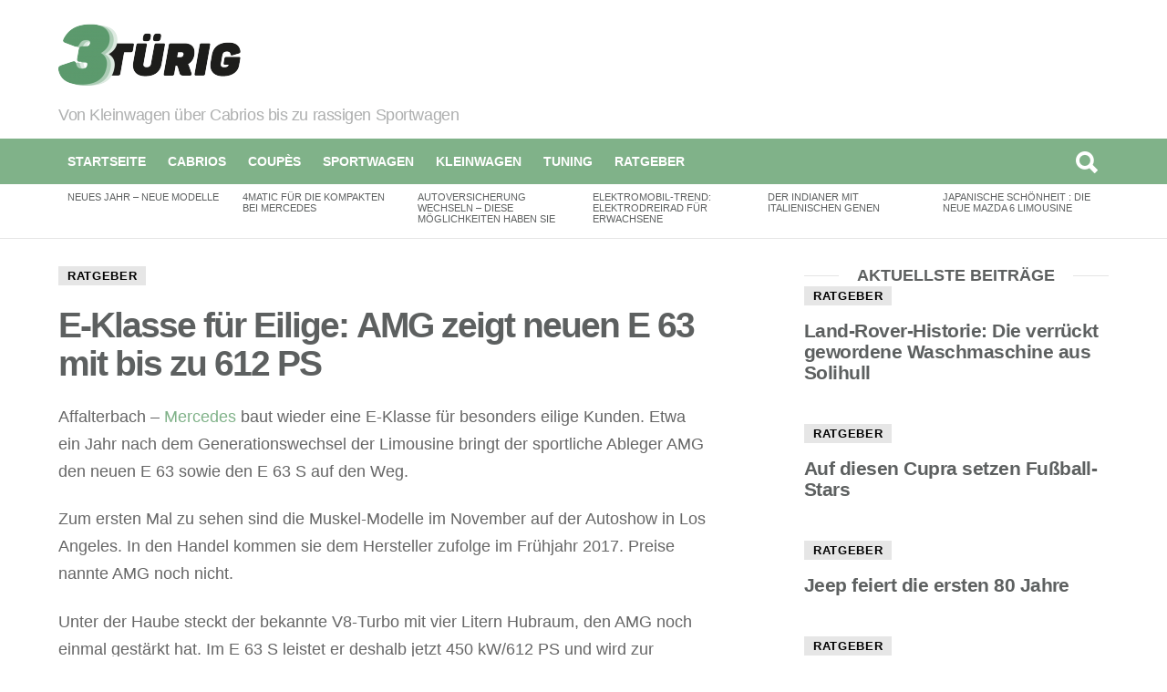

--- FILE ---
content_type: text/html; charset=UTF-8
request_url: https://www.3tuerig.de/2016/10/28/e-klasse-fuer-eilige-amg-zeigt-neuen-e-63-mit-bis-zu-612-ps/
body_size: 16979
content:
<!DOCTYPE html>
<!--[if IE 7]>
<html class="no-js lt-ie10 lt-ie9 lt-ie8" id="ie7" lang="de-DE"><![endif]-->
<!--[if IE 8]>
<html class="no-js lt-ie10 lt-ie9" id="ie8" lang="de-DE"><![endif]-->
<!--[if IE 9]>
<html class="no-js lt-ie10" id="ie9" lang="de-DE"><![endif]-->
<!--[if !IE]><!-->
<html class="no-js" lang="de-DE"><!--<![endif]-->
<head>
	<meta charset="UTF-8"/>
	<link rel="profile" href="http://gmpg.org/xfn/11"/>
	<link rel="pingback" href="https://www.3tuerig.de/xmlrpc.php"/>

	<meta name='robots' content='index, follow, max-image-preview:large, max-snippet:-1, max-video-preview:-1' />

<meta name="viewport" content="initial-scale=1.0, width=device-width" />

	<!-- This site is optimized with the Yoast SEO plugin v21.8 - https://yoast.com/wordpress/plugins/seo/ -->
	<title>E-Klasse für Eilige: AMG zeigt neuen E 63 mit bis zu 612 PS - 3 Türig</title>
	<meta name="description" content="Affalterbach - Mercedes baut wieder eine E-Klasse für besonders eilige Kunden. Etwa ein Jahr nach dem Generationswechsel der Limousine bringt der" />
	<link rel="canonical" href="https://www.3tuerig.de/2016/10/28/e-klasse-fuer-eilige-amg-zeigt-neuen-e-63-mit-bis-zu-612-ps/" />
	<meta property="og:locale" content="de_DE" />
	<meta property="og:type" content="article" />
	<meta property="og:title" content="E-Klasse für Eilige: AMG zeigt neuen E 63 mit bis zu 612 PS - 3 Türig" />
	<meta property="og:description" content="Affalterbach - Mercedes baut wieder eine E-Klasse für besonders eilige Kunden. Etwa ein Jahr nach dem Generationswechsel der Limousine bringt der" />
	<meta property="og:url" content="https://www.3tuerig.de/2016/10/28/e-klasse-fuer-eilige-amg-zeigt-neuen-e-63-mit-bis-zu-612-ps/" />
	<meta property="og:site_name" content="3 Türig" />
	<meta property="article:published_time" content="2016-10-28T04:07:47+00:00" />
	<meta name="author" content="Auto-Christian" />
	<meta name="twitter:label1" content="Verfasst von" />
	<meta name="twitter:data1" content="Auto-Christian" />
	<meta name="twitter:label2" content="Geschätzte Lesezeit" />
	<meta name="twitter:data2" content="1 Minute" />
	<script type="application/ld+json" class="yoast-schema-graph">{"@context":"https://schema.org","@graph":[{"@type":"WebPage","@id":"https://www.3tuerig.de/2016/10/28/e-klasse-fuer-eilige-amg-zeigt-neuen-e-63-mit-bis-zu-612-ps/","url":"https://www.3tuerig.de/2016/10/28/e-klasse-fuer-eilige-amg-zeigt-neuen-e-63-mit-bis-zu-612-ps/","name":"E-Klasse für Eilige: AMG zeigt neuen E 63 mit bis zu 612 PS - 3 Türig","isPartOf":{"@id":"https://www.3tuerig.de/#website"},"datePublished":"2016-10-28T04:07:47+00:00","dateModified":"2016-10-28T04:07:47+00:00","author":{"@id":"https://www.3tuerig.de/#/schema/person/60e7aa13e6ff84ff1cd81c5b5a076e1f"},"description":"Affalterbach - Mercedes baut wieder eine E-Klasse für besonders eilige Kunden. Etwa ein Jahr nach dem Generationswechsel der Limousine bringt der","breadcrumb":{"@id":"https://www.3tuerig.de/2016/10/28/e-klasse-fuer-eilige-amg-zeigt-neuen-e-63-mit-bis-zu-612-ps/#breadcrumb"},"inLanguage":"de-DE","potentialAction":[{"@type":"ReadAction","target":["https://www.3tuerig.de/2016/10/28/e-klasse-fuer-eilige-amg-zeigt-neuen-e-63-mit-bis-zu-612-ps/"]}]},{"@type":"BreadcrumbList","@id":"https://www.3tuerig.de/2016/10/28/e-klasse-fuer-eilige-amg-zeigt-neuen-e-63-mit-bis-zu-612-ps/#breadcrumb","itemListElement":[{"@type":"ListItem","position":1,"name":"Startseite","item":"https://www.3tuerig.de/"},{"@type":"ListItem","position":2,"name":"E-Klasse für Eilige: AMG zeigt neuen E 63 mit bis zu 612 PS"}]},{"@type":"WebSite","@id":"https://www.3tuerig.de/#website","url":"https://www.3tuerig.de/","name":"3 Türig","description":"Von Kleinwagen über Cabrios bis zu rassigen Sportwagen","potentialAction":[{"@type":"SearchAction","target":{"@type":"EntryPoint","urlTemplate":"https://www.3tuerig.de/?s={search_term_string}"},"query-input":"required name=search_term_string"}],"inLanguage":"de-DE"},{"@type":"Person","@id":"https://www.3tuerig.de/#/schema/person/60e7aa13e6ff84ff1cd81c5b5a076e1f","name":"Auto-Christian","image":{"@type":"ImageObject","inLanguage":"de-DE","@id":"https://www.3tuerig.de/#/schema/person/image/","url":"https://secure.gravatar.com/avatar/b911d7c7a9fc63e7dd58fde87a1d7b2c?s=96&d=mm&r=g","contentUrl":"https://secure.gravatar.com/avatar/b911d7c7a9fc63e7dd58fde87a1d7b2c?s=96&d=mm&r=g","caption":"Auto-Christian"}}]}</script>
	<!-- / Yoast SEO plugin. -->


<link rel="alternate" type="application/rss+xml" title="3 Türig &raquo; Feed" href="https://www.3tuerig.de/feed/" />
<link rel="alternate" type="application/rss+xml" title="3 Türig &raquo; Kommentar-Feed" href="https://www.3tuerig.de/comments/feed/" />
<script type="text/javascript">
/* <![CDATA[ */
window._wpemojiSettings = {"baseUrl":"https:\/\/s.w.org\/images\/core\/emoji\/14.0.0\/72x72\/","ext":".png","svgUrl":"https:\/\/s.w.org\/images\/core\/emoji\/14.0.0\/svg\/","svgExt":".svg","source":{"concatemoji":"https:\/\/www.3tuerig.de\/wp-includes\/js\/wp-emoji-release.min.js?ver=6.4.2"}};
/*! This file is auto-generated */
!function(i,n){var o,s,e;function c(e){try{var t={supportTests:e,timestamp:(new Date).valueOf()};sessionStorage.setItem(o,JSON.stringify(t))}catch(e){}}function p(e,t,n){e.clearRect(0,0,e.canvas.width,e.canvas.height),e.fillText(t,0,0);var t=new Uint32Array(e.getImageData(0,0,e.canvas.width,e.canvas.height).data),r=(e.clearRect(0,0,e.canvas.width,e.canvas.height),e.fillText(n,0,0),new Uint32Array(e.getImageData(0,0,e.canvas.width,e.canvas.height).data));return t.every(function(e,t){return e===r[t]})}function u(e,t,n){switch(t){case"flag":return n(e,"\ud83c\udff3\ufe0f\u200d\u26a7\ufe0f","\ud83c\udff3\ufe0f\u200b\u26a7\ufe0f")?!1:!n(e,"\ud83c\uddfa\ud83c\uddf3","\ud83c\uddfa\u200b\ud83c\uddf3")&&!n(e,"\ud83c\udff4\udb40\udc67\udb40\udc62\udb40\udc65\udb40\udc6e\udb40\udc67\udb40\udc7f","\ud83c\udff4\u200b\udb40\udc67\u200b\udb40\udc62\u200b\udb40\udc65\u200b\udb40\udc6e\u200b\udb40\udc67\u200b\udb40\udc7f");case"emoji":return!n(e,"\ud83e\udef1\ud83c\udffb\u200d\ud83e\udef2\ud83c\udfff","\ud83e\udef1\ud83c\udffb\u200b\ud83e\udef2\ud83c\udfff")}return!1}function f(e,t,n){var r="undefined"!=typeof WorkerGlobalScope&&self instanceof WorkerGlobalScope?new OffscreenCanvas(300,150):i.createElement("canvas"),a=r.getContext("2d",{willReadFrequently:!0}),o=(a.textBaseline="top",a.font="600 32px Arial",{});return e.forEach(function(e){o[e]=t(a,e,n)}),o}function t(e){var t=i.createElement("script");t.src=e,t.defer=!0,i.head.appendChild(t)}"undefined"!=typeof Promise&&(o="wpEmojiSettingsSupports",s=["flag","emoji"],n.supports={everything:!0,everythingExceptFlag:!0},e=new Promise(function(e){i.addEventListener("DOMContentLoaded",e,{once:!0})}),new Promise(function(t){var n=function(){try{var e=JSON.parse(sessionStorage.getItem(o));if("object"==typeof e&&"number"==typeof e.timestamp&&(new Date).valueOf()<e.timestamp+604800&&"object"==typeof e.supportTests)return e.supportTests}catch(e){}return null}();if(!n){if("undefined"!=typeof Worker&&"undefined"!=typeof OffscreenCanvas&&"undefined"!=typeof URL&&URL.createObjectURL&&"undefined"!=typeof Blob)try{var e="postMessage("+f.toString()+"("+[JSON.stringify(s),u.toString(),p.toString()].join(",")+"));",r=new Blob([e],{type:"text/javascript"}),a=new Worker(URL.createObjectURL(r),{name:"wpTestEmojiSupports"});return void(a.onmessage=function(e){c(n=e.data),a.terminate(),t(n)})}catch(e){}c(n=f(s,u,p))}t(n)}).then(function(e){for(var t in e)n.supports[t]=e[t],n.supports.everything=n.supports.everything&&n.supports[t],"flag"!==t&&(n.supports.everythingExceptFlag=n.supports.everythingExceptFlag&&n.supports[t]);n.supports.everythingExceptFlag=n.supports.everythingExceptFlag&&!n.supports.flag,n.DOMReady=!1,n.readyCallback=function(){n.DOMReady=!0}}).then(function(){return e}).then(function(){var e;n.supports.everything||(n.readyCallback(),(e=n.source||{}).concatemoji?t(e.concatemoji):e.wpemoji&&e.twemoji&&(t(e.twemoji),t(e.wpemoji)))}))}((window,document),window._wpemojiSettings);
/* ]]> */
</script>
<style id='wp-emoji-styles-inline-css' type='text/css'>

	img.wp-smiley, img.emoji {
		display: inline !important;
		border: none !important;
		box-shadow: none !important;
		height: 1em !important;
		width: 1em !important;
		margin: 0 0.07em !important;
		vertical-align: -0.1em !important;
		background: none !important;
		padding: 0 !important;
	}
</style>
<link rel='stylesheet' id='wp-block-library-css' href='https://www.3tuerig.de/wp-includes/css/dist/block-library/style.min.css?ver=6.4.2' type='text/css' media='all' />
<style id='classic-theme-styles-inline-css' type='text/css'>
/*! This file is auto-generated */
.wp-block-button__link{color:#fff;background-color:#32373c;border-radius:9999px;box-shadow:none;text-decoration:none;padding:calc(.667em + 2px) calc(1.333em + 2px);font-size:1.125em}.wp-block-file__button{background:#32373c;color:#fff;text-decoration:none}
</style>
<style id='global-styles-inline-css' type='text/css'>
body{--wp--preset--color--black: #000000;--wp--preset--color--cyan-bluish-gray: #abb8c3;--wp--preset--color--white: #ffffff;--wp--preset--color--pale-pink: #f78da7;--wp--preset--color--vivid-red: #cf2e2e;--wp--preset--color--luminous-vivid-orange: #ff6900;--wp--preset--color--luminous-vivid-amber: #fcb900;--wp--preset--color--light-green-cyan: #7bdcb5;--wp--preset--color--vivid-green-cyan: #00d084;--wp--preset--color--pale-cyan-blue: #8ed1fc;--wp--preset--color--vivid-cyan-blue: #0693e3;--wp--preset--color--vivid-purple: #9b51e0;--wp--preset--gradient--vivid-cyan-blue-to-vivid-purple: linear-gradient(135deg,rgba(6,147,227,1) 0%,rgb(155,81,224) 100%);--wp--preset--gradient--light-green-cyan-to-vivid-green-cyan: linear-gradient(135deg,rgb(122,220,180) 0%,rgb(0,208,130) 100%);--wp--preset--gradient--luminous-vivid-amber-to-luminous-vivid-orange: linear-gradient(135deg,rgba(252,185,0,1) 0%,rgba(255,105,0,1) 100%);--wp--preset--gradient--luminous-vivid-orange-to-vivid-red: linear-gradient(135deg,rgba(255,105,0,1) 0%,rgb(207,46,46) 100%);--wp--preset--gradient--very-light-gray-to-cyan-bluish-gray: linear-gradient(135deg,rgb(238,238,238) 0%,rgb(169,184,195) 100%);--wp--preset--gradient--cool-to-warm-spectrum: linear-gradient(135deg,rgb(74,234,220) 0%,rgb(151,120,209) 20%,rgb(207,42,186) 40%,rgb(238,44,130) 60%,rgb(251,105,98) 80%,rgb(254,248,76) 100%);--wp--preset--gradient--blush-light-purple: linear-gradient(135deg,rgb(255,206,236) 0%,rgb(152,150,240) 100%);--wp--preset--gradient--blush-bordeaux: linear-gradient(135deg,rgb(254,205,165) 0%,rgb(254,45,45) 50%,rgb(107,0,62) 100%);--wp--preset--gradient--luminous-dusk: linear-gradient(135deg,rgb(255,203,112) 0%,rgb(199,81,192) 50%,rgb(65,88,208) 100%);--wp--preset--gradient--pale-ocean: linear-gradient(135deg,rgb(255,245,203) 0%,rgb(182,227,212) 50%,rgb(51,167,181) 100%);--wp--preset--gradient--electric-grass: linear-gradient(135deg,rgb(202,248,128) 0%,rgb(113,206,126) 100%);--wp--preset--gradient--midnight: linear-gradient(135deg,rgb(2,3,129) 0%,rgb(40,116,252) 100%);--wp--preset--font-size--small: 13px;--wp--preset--font-size--medium: 20px;--wp--preset--font-size--large: 36px;--wp--preset--font-size--x-large: 42px;--wp--preset--spacing--20: 0.44rem;--wp--preset--spacing--30: 0.67rem;--wp--preset--spacing--40: 1rem;--wp--preset--spacing--50: 1.5rem;--wp--preset--spacing--60: 2.25rem;--wp--preset--spacing--70: 3.38rem;--wp--preset--spacing--80: 5.06rem;--wp--preset--shadow--natural: 6px 6px 9px rgba(0, 0, 0, 0.2);--wp--preset--shadow--deep: 12px 12px 50px rgba(0, 0, 0, 0.4);--wp--preset--shadow--sharp: 6px 6px 0px rgba(0, 0, 0, 0.2);--wp--preset--shadow--outlined: 6px 6px 0px -3px rgba(255, 255, 255, 1), 6px 6px rgba(0, 0, 0, 1);--wp--preset--shadow--crisp: 6px 6px 0px rgba(0, 0, 0, 1);}:where(.is-layout-flex){gap: 0.5em;}:where(.is-layout-grid){gap: 0.5em;}body .is-layout-flow > .alignleft{float: left;margin-inline-start: 0;margin-inline-end: 2em;}body .is-layout-flow > .alignright{float: right;margin-inline-start: 2em;margin-inline-end: 0;}body .is-layout-flow > .aligncenter{margin-left: auto !important;margin-right: auto !important;}body .is-layout-constrained > .alignleft{float: left;margin-inline-start: 0;margin-inline-end: 2em;}body .is-layout-constrained > .alignright{float: right;margin-inline-start: 2em;margin-inline-end: 0;}body .is-layout-constrained > .aligncenter{margin-left: auto !important;margin-right: auto !important;}body .is-layout-constrained > :where(:not(.alignleft):not(.alignright):not(.alignfull)){max-width: var(--wp--style--global--content-size);margin-left: auto !important;margin-right: auto !important;}body .is-layout-constrained > .alignwide{max-width: var(--wp--style--global--wide-size);}body .is-layout-flex{display: flex;}body .is-layout-flex{flex-wrap: wrap;align-items: center;}body .is-layout-flex > *{margin: 0;}body .is-layout-grid{display: grid;}body .is-layout-grid > *{margin: 0;}:where(.wp-block-columns.is-layout-flex){gap: 2em;}:where(.wp-block-columns.is-layout-grid){gap: 2em;}:where(.wp-block-post-template.is-layout-flex){gap: 1.25em;}:where(.wp-block-post-template.is-layout-grid){gap: 1.25em;}.has-black-color{color: var(--wp--preset--color--black) !important;}.has-cyan-bluish-gray-color{color: var(--wp--preset--color--cyan-bluish-gray) !important;}.has-white-color{color: var(--wp--preset--color--white) !important;}.has-pale-pink-color{color: var(--wp--preset--color--pale-pink) !important;}.has-vivid-red-color{color: var(--wp--preset--color--vivid-red) !important;}.has-luminous-vivid-orange-color{color: var(--wp--preset--color--luminous-vivid-orange) !important;}.has-luminous-vivid-amber-color{color: var(--wp--preset--color--luminous-vivid-amber) !important;}.has-light-green-cyan-color{color: var(--wp--preset--color--light-green-cyan) !important;}.has-vivid-green-cyan-color{color: var(--wp--preset--color--vivid-green-cyan) !important;}.has-pale-cyan-blue-color{color: var(--wp--preset--color--pale-cyan-blue) !important;}.has-vivid-cyan-blue-color{color: var(--wp--preset--color--vivid-cyan-blue) !important;}.has-vivid-purple-color{color: var(--wp--preset--color--vivid-purple) !important;}.has-black-background-color{background-color: var(--wp--preset--color--black) !important;}.has-cyan-bluish-gray-background-color{background-color: var(--wp--preset--color--cyan-bluish-gray) !important;}.has-white-background-color{background-color: var(--wp--preset--color--white) !important;}.has-pale-pink-background-color{background-color: var(--wp--preset--color--pale-pink) !important;}.has-vivid-red-background-color{background-color: var(--wp--preset--color--vivid-red) !important;}.has-luminous-vivid-orange-background-color{background-color: var(--wp--preset--color--luminous-vivid-orange) !important;}.has-luminous-vivid-amber-background-color{background-color: var(--wp--preset--color--luminous-vivid-amber) !important;}.has-light-green-cyan-background-color{background-color: var(--wp--preset--color--light-green-cyan) !important;}.has-vivid-green-cyan-background-color{background-color: var(--wp--preset--color--vivid-green-cyan) !important;}.has-pale-cyan-blue-background-color{background-color: var(--wp--preset--color--pale-cyan-blue) !important;}.has-vivid-cyan-blue-background-color{background-color: var(--wp--preset--color--vivid-cyan-blue) !important;}.has-vivid-purple-background-color{background-color: var(--wp--preset--color--vivid-purple) !important;}.has-black-border-color{border-color: var(--wp--preset--color--black) !important;}.has-cyan-bluish-gray-border-color{border-color: var(--wp--preset--color--cyan-bluish-gray) !important;}.has-white-border-color{border-color: var(--wp--preset--color--white) !important;}.has-pale-pink-border-color{border-color: var(--wp--preset--color--pale-pink) !important;}.has-vivid-red-border-color{border-color: var(--wp--preset--color--vivid-red) !important;}.has-luminous-vivid-orange-border-color{border-color: var(--wp--preset--color--luminous-vivid-orange) !important;}.has-luminous-vivid-amber-border-color{border-color: var(--wp--preset--color--luminous-vivid-amber) !important;}.has-light-green-cyan-border-color{border-color: var(--wp--preset--color--light-green-cyan) !important;}.has-vivid-green-cyan-border-color{border-color: var(--wp--preset--color--vivid-green-cyan) !important;}.has-pale-cyan-blue-border-color{border-color: var(--wp--preset--color--pale-cyan-blue) !important;}.has-vivid-cyan-blue-border-color{border-color: var(--wp--preset--color--vivid-cyan-blue) !important;}.has-vivid-purple-border-color{border-color: var(--wp--preset--color--vivid-purple) !important;}.has-vivid-cyan-blue-to-vivid-purple-gradient-background{background: var(--wp--preset--gradient--vivid-cyan-blue-to-vivid-purple) !important;}.has-light-green-cyan-to-vivid-green-cyan-gradient-background{background: var(--wp--preset--gradient--light-green-cyan-to-vivid-green-cyan) !important;}.has-luminous-vivid-amber-to-luminous-vivid-orange-gradient-background{background: var(--wp--preset--gradient--luminous-vivid-amber-to-luminous-vivid-orange) !important;}.has-luminous-vivid-orange-to-vivid-red-gradient-background{background: var(--wp--preset--gradient--luminous-vivid-orange-to-vivid-red) !important;}.has-very-light-gray-to-cyan-bluish-gray-gradient-background{background: var(--wp--preset--gradient--very-light-gray-to-cyan-bluish-gray) !important;}.has-cool-to-warm-spectrum-gradient-background{background: var(--wp--preset--gradient--cool-to-warm-spectrum) !important;}.has-blush-light-purple-gradient-background{background: var(--wp--preset--gradient--blush-light-purple) !important;}.has-blush-bordeaux-gradient-background{background: var(--wp--preset--gradient--blush-bordeaux) !important;}.has-luminous-dusk-gradient-background{background: var(--wp--preset--gradient--luminous-dusk) !important;}.has-pale-ocean-gradient-background{background: var(--wp--preset--gradient--pale-ocean) !important;}.has-electric-grass-gradient-background{background: var(--wp--preset--gradient--electric-grass) !important;}.has-midnight-gradient-background{background: var(--wp--preset--gradient--midnight) !important;}.has-small-font-size{font-size: var(--wp--preset--font-size--small) !important;}.has-medium-font-size{font-size: var(--wp--preset--font-size--medium) !important;}.has-large-font-size{font-size: var(--wp--preset--font-size--large) !important;}.has-x-large-font-size{font-size: var(--wp--preset--font-size--x-large) !important;}
.wp-block-navigation a:where(:not(.wp-element-button)){color: inherit;}
:where(.wp-block-post-template.is-layout-flex){gap: 1.25em;}:where(.wp-block-post-template.is-layout-grid){gap: 1.25em;}
:where(.wp-block-columns.is-layout-flex){gap: 2em;}:where(.wp-block-columns.is-layout-grid){gap: 2em;}
.wp-block-pullquote{font-size: 1.5em;line-height: 1.6;}
</style>
<link rel='stylesheet' id='wordpress-popular-posts-css-css' href='https://www.3tuerig.de/wp-content/plugins/wordpress-popular-posts/assets/css/wpp.css?ver=6.3.4' type='text/css' media='all' />
<link rel='stylesheet' id='g1-main-css' href='https://www.3tuerig.de/wp-content/themes/bimber/css/main.css?ver=1.4' type='text/css' media='all' />
<link rel='stylesheet' id='bimber-bimbericons-css' href='https://www.3tuerig.de/wp-content/themes/bimber/css/bimber/styles.css?ver=1.4' type='text/css' media='all' />
<link rel='stylesheet' id='bimber-print-css' href='https://www.3tuerig.de/wp-content/themes/bimber/css/print.css?ver=1.4' type='text/css' media='print' />
<link rel='stylesheet' id='bimber-dynamic-style-css' href='https://www.3tuerig.de/wp-content/themes/bimber/css/dynamic-style.php?respondjs=no&#038;ver=1.4' type='text/css' media='all' />
<link rel='stylesheet' id='borlabs-cookie-css' href='https://www.3tuerig.de/wp-content/cache/borlabs-cookie/borlabs-cookie_1_de.css?ver=2.1.15-27' type='text/css' media='all' />
<script type="application/json" id="wpp-json">

{"sampling_active":0,"sampling_rate":100,"ajax_url":"https:\/\/www.3tuerig.de\/wp-json\/wordpress-popular-posts\/v1\/popular-posts","api_url":"https:\/\/www.3tuerig.de\/wp-json\/wordpress-popular-posts","ID":7824,"token":"8758cfb3f7","lang":0,"debug":0}

</script>
<script type="text/javascript" src="https://www.3tuerig.de/wp-content/plugins/wordpress-popular-posts/assets/js/wpp.min.js?ver=6.3.4" id="wpp-js-js"></script>
<script type="text/javascript" src="https://www.3tuerig.de/wp-includes/js/jquery/jquery.min.js?ver=3.7.1" id="jquery-core-js"></script>
<script type="text/javascript" src="https://www.3tuerig.de/wp-includes/js/jquery/jquery-migrate.min.js?ver=3.4.1" id="jquery-migrate-js"></script>
<script type="text/javascript" src="https://www.3tuerig.de/wp-content/themes/bimber/js/modernizr/modernizr-custom.min.js?ver=3.3.0" id="modernizr-js"></script>
<link rel="https://api.w.org/" href="https://www.3tuerig.de/wp-json/" /><link rel="alternate" type="application/json" href="https://www.3tuerig.de/wp-json/wp/v2/posts/7824" /><link rel="EditURI" type="application/rsd+xml" title="RSD" href="https://www.3tuerig.de/xmlrpc.php?rsd" />
<link rel='shortlink' href='https://www.3tuerig.de/?p=7824' />
<link rel="alternate" type="application/json+oembed" href="https://www.3tuerig.de/wp-json/oembed/1.0/embed?url=https%3A%2F%2Fwww.3tuerig.de%2F2016%2F10%2F28%2Fe-klasse-fuer-eilige-amg-zeigt-neuen-e-63-mit-bis-zu-612-ps%2F" />
<link rel="alternate" type="text/xml+oembed" href="https://www.3tuerig.de/wp-json/oembed/1.0/embed?url=https%3A%2F%2Fwww.3tuerig.de%2F2016%2F10%2F28%2Fe-klasse-fuer-eilige-amg-zeigt-neuen-e-63-mit-bis-zu-612-ps%2F&#038;format=xml" />
		<link rel="alternate" type="application/rss+xml" title="3 Türig This Post's Comments RSS 2.0 Feed" href="https://www.3tuerig.de/2016/10/28/e-klasse-fuer-eilige-amg-zeigt-neuen-e-63-mit-bis-zu-612-ps/feed/" />
		            <style id="wpp-loading-animation-styles">@-webkit-keyframes bgslide{from{background-position-x:0}to{background-position-x:-200%}}@keyframes bgslide{from{background-position-x:0}to{background-position-x:-200%}}.wpp-widget-placeholder,.wpp-widget-block-placeholder,.wpp-shortcode-placeholder{margin:0 auto;width:60px;height:3px;background:#dd3737;background:linear-gradient(90deg,#dd3737 0%,#571313 10%,#dd3737 100%);background-size:200% auto;border-radius:3px;-webkit-animation:bgslide 1s infinite linear;animation:bgslide 1s infinite linear}</style>
            <style type="text/css">.broken_link, a.broken_link {
	text-decoration: line-through;
}</style></head>

<body class="post-template-default single single-post postid-7824 single-format-standard g1-layout-stretched g1-hoverable" itemscope itemtype="http://schema.org/WebPage">

<div class="g1-body-inner">

	<div id="page">
		
	<aside class="g1-row g1-sharebar g1-sharebar-off">
		<div class="g1-row-inner">
			<div class="g1-column g1-sharebar-inner">
			</div>
		</div>
		<div class="g1-row-background">
		</div>
	</aside>

		

		<div class="g1-header g1-row g1-row-layout-page">
			<div class="g1-row-inner">
				<div class="g1-column">
					
<div class="g1-id" itemscope itemtype="http://schema.org/Organization">
				<p class="g1-mega g1-mega-2nd site-title">
			
			<a class="g1-logo-wrapper"
			   href="https://www.3tuerig.de/" rel="home" itemprop="url">
									<img itemprop="logo" class="g1-logo g1-logo-default" width="200" height="101" src="https://www.3tuerig.de/wp-content/uploads/2016/06/3tuerig-e1466604226212.png"  alt="3 Türig" />							</a>

				</p>

			<p class="g1-delta g1-delta-3rd site-description">Von Kleinwagen über Cabrios bis zu rassigen Sportwagen</p>
	</div>

									</div>

			</div>
			<div class="g1-row-background"></div>
		</div>

		<div class="g1-row g1-row-layout-page g1-navbar">
			<div class="g1-row-inner">
				<div class="g1-column g1-dropable">
					<a class="g1-hamburger g1-hamburger-show" href="">
						<span class="g1-hamburger-icon"></span>
						<span class="g1-hamburger-label">Menu</span>
					</a>

					<!-- BEGIN .g1-primary-nav -->
					<nav id="g1-primary-nav" class="g1-primary-nav"><ul id="g1-primary-nav-menu" class=""><li id="menu-item-4977" class="menu-item menu-item-type-custom menu-item-object-custom menu-item-home menu-item-4977"><a href="https://www.3tuerig.de/">Startseite</a></li>
<li id="menu-item-5014" class="menu-item menu-item-type-taxonomy menu-item-object-category menu-item-5014"><a href="https://www.3tuerig.de/cabrios/">Cabrios</a></li>
<li id="menu-item-5015" class="menu-item menu-item-type-taxonomy menu-item-object-category menu-item-5015"><a href="https://www.3tuerig.de/coups/">Coupès</a></li>
<li id="menu-item-5018" class="menu-item menu-item-type-taxonomy menu-item-object-category menu-item-5018"><a href="https://www.3tuerig.de/sportwagen/">Sportwagen</a></li>
<li id="menu-item-5134" class="menu-item menu-item-type-taxonomy menu-item-object-category menu-item-5134"><a href="https://www.3tuerig.de/kleinwagen/">Kleinwagen</a></li>
<li id="menu-item-5020" class="menu-item menu-item-type-custom menu-item-object-custom menu-item-5020"><a href="http://www.dastuningblog.de/">Tuning</a></li>
<li id="menu-item-5017" class="menu-item menu-item-type-taxonomy menu-item-object-category current-post-ancestor current-menu-parent current-post-parent menu-item-5017"><a href="https://www.3tuerig.de/ratgeber/">Ratgeber</a></li>
</ul></nav>					<!-- END .g1-primary-nav -->

					<!-- BEGIN .g1-user-nav -->
<!-- END .g1-user-nav -->

											<div class="g1-drop g1-drop-before g1-drop-the-search">
							<a class="g1-drop-toggle" href="#">
								<i class="bimber-icon bimber-icon-search"></i>Suche								<span class="g1-drop-toggle-arrow"></span>
							</a>
							<div class="g1-drop-content">
								

<div role="search">
	<form method="get"
	      class="g1-searchform-tpl-default g1-form-s search-form"
	      action="https://www.3tuerig.de/">
		<label>
			<span class="screen-reader-text">Search for:</span>
			<input type="search" class="search-field"
			       placeholder="Suche &hellip;"
			       value="" name="s"
			       title="Search for:"/>
		</label>
		<input type="submit" class="search-submit"
		       value="Search"/>
	</form>
</div>
							</div>
						</div>
					
					

				</div><!-- .g1-column -->

			</div>
		</div>

		
<aside class="g1-row g1-row-layout-page g1-featured-row">
	<div class="g1-row-inner">
		<div class="g1-column">

			<h2 class="g1-zeta g1-zeta-2nd g1-featured-title">Aktuelles</h2>

							<div class="g1-featured g1-featured-viewport-start">
					<a href="#"
					   class="g1-featured-arrow g1-featured-arrow-prev">Previous</a>
					<a href="#"
					   class="g1-featured-arrow g1-featured-arrow-next">Next</a>

					<ul class="g1-featured-items">
						
							<li class="g1-featured-item">
								
<article class="entry-tpl-gridxs post-4094 post type-post status-publish format-standard category-ratgeber tag-topnews wpp-post-popular">
	
	<header class="entry-header">
		<h3 class="g1-zeta g1-zeta-1st entry-title"><a href="https://www.3tuerig.de/2014/01/12/neues-jahr-neue-modelle/" rel="bookmark">Neues Jahr – Neue Modelle</a></h3>	</header>
</article>
							</li>

						
							<li class="g1-featured-item">
								
<article class="entry-tpl-gridxs post-4090 post type-post status-publish format-standard category-ratgeber tag-topnews">
	
	<header class="entry-header">
		<h3 class="g1-zeta g1-zeta-1st entry-title"><a href="https://www.3tuerig.de/2014/01/08/4matic-fuer-die-kompakten-bei-mercedes/" rel="bookmark">4Matic für die Kompakten bei Mercedes</a></h3>	</header>
</article>
							</li>

						
							<li class="g1-featured-item">
								
<article class="entry-tpl-gridxs post-4075 post type-post status-publish format-standard category-ratgeber tag-topnews">
	
	<header class="entry-header">
		<h3 class="g1-zeta g1-zeta-1st entry-title"><a href="https://www.3tuerig.de/2013/12/26/autoversicherung-wechseln-diese-moeglichkeiten-haben-sie/" rel="bookmark">Autoversicherung wechseln – diese Möglichkeiten haben Sie</a></h3>	</header>
</article>
							</li>

						
							<li class="g1-featured-item">
								
<article class="entry-tpl-gridxs post-4058 post type-post status-publish format-standard category-ratgeber tag-topnews wpp-post-popular">
	
	<header class="entry-header">
		<h3 class="g1-zeta g1-zeta-1st entry-title"><a href="https://www.3tuerig.de/2013/12/22/elektromobil-trend-elektrodreirad-fuer-erwachsene/" rel="bookmark">Elektromobil-Trend: Elektrodreirad für Erwachsene</a></h3>	</header>
</article>
							</li>

						
							<li class="g1-featured-item">
								
<article class="entry-tpl-gridxs post-4054 post type-post status-publish format-standard category-ratgeber tag-topnews">
	
	<header class="entry-header">
		<h3 class="g1-zeta g1-zeta-1st entry-title"><a href="https://www.3tuerig.de/2013/12/06/der-indianer-mit-italienischen-genen/" rel="bookmark">Der Indianer mit italienischen Genen</a></h3>	</header>
</article>
							</li>

						
							<li class="g1-featured-item">
								
<article class="entry-tpl-gridxs post-4009 post type-post status-publish format-standard category-ratgeber tag-topnews wpp-post-popular">
	
	<header class="entry-header">
		<h3 class="g1-zeta g1-zeta-1st entry-title"><a href="https://www.3tuerig.de/2013/11/09/japanische-schoenheit-die-neue-mazda-6-limousine/" rel="bookmark">Japanische Schönheit : Die neue Mazda 6 Limousine</a></h3>	</header>
</article>
							</li>

											</ul>

					<div class="g1-featured-fade g1-featured-fade-before"></div>
					<div class="g1-featured-fade g1-featured-fade-after"></div>
				</div>
						</div>
	</div>
	<div class="g1-row-background"></div>
</aside>




	<div class="g1-row g1-row-layout-page g1-row-padding-m">
		<div class="g1-row-inner">

			<div class="g1-column g1-column-2of3" id="primary">
				<div id="content" role="main">

					
<article id="post-7824" class="entry-tpl-classic post-7824 post type-post status-publish format-standard category-ratgeber" itemscope="" itemtype="http://schema.org/Article">

	<header class="entry-header">
		<p class="entry-categories entry-categories-solid"><span class="entry-categories-inner"><a href="https://www.3tuerig.de/ratgeber/" class="entry-category entry-category-item-1">Ratgeber</a></span></p>
		<h1 class="g1-mega g1-mega-1st entry-title" itemprop="headline">E-Klasse für Eilige: AMG zeigt neuen E 63 mit bis zu 612 PS</h1>
		
		
	</header>

	
	<div class="entry-content g1-typography-xl">
		<span id="hinweistitlewrapper" style="display:block;position:relative; padding-right:55px; "><span class="title"><p>Affalterbach &#8211; <a href="https://www.3tuerig.de/sportwagen/">Mercedes</a> baut wieder eine E-Klasse für besonders eilige Kunden. Etwa ein Jahr nach dem Generationswechsel der Limousine bringt der sportliche Ableger AMG den neuen E 63 sowie den E 63 S auf den Weg.</p>
<p>Zum ersten Mal zu sehen sind die Muskel-Modelle im November auf der Autoshow in Los Angeles. In den Handel kommen sie dem Hersteller zufolge im Frühjahr 2017. Preise nannte AMG noch nicht.</p>
<p>Unter der Haube steckt der bekannte V8-Turbo mit vier Litern Hubraum, den AMG noch einmal gestärkt hat. Im E 63 S leistet er deshalb jetzt 450 kW/612 PS und wird zur bislang stärksten E-Klasse. Mit bis zu 850 Nm beschleunigt er die Limousine in 3,4 Sekunden von 0 auf 100 km/h und wird nur von der Elektronik bei 250 km/h eingebremst. Gegen Aufpreis lässt AMG dem E 63 Auslauf bis 300 km/h. Wer sich auf den konventionellen E 63 beschränkt, muss mit 420 kW/571 PS und maximal 750 Nm auskommen und sich beim Spurt eine Zehntelsekunde mehr gedulden. Die Spitzengeschwindigkeiten sind aber identisch.</p>
<p>Beide Modelle fahren serienmäßig mit Allradantrieb. Doch hat AMG für die elektronische Steuerung der 4Matic einen so genannten Drift-Mode programmiert, mit dem der E 63 zum Hecktriebler wird und Kurven auch quer nehmen kann.</p>
<p>Wie immer bei AMG gibt es zum stärkeren Motor und dem strammeren Fahrwerk auch eine optische Differenzierung zum Modell aus der Großserie. Der E 63 hat deshalb eine bulligere Karosserie und einen entsprechend modifizierten Innenraum.</p>
<p>Fotocredits: Daimler AG<br />
(dpa/tmn)</p>
</span>				<small id='hinweiszubeitrag' style="display:block; white-space: nowrap; font-size:12px; line-height: 12px; text-align:right; position:absolute; top:0; right:0;">(dpa)</small>
			</span>	</div>

	<div class="entry-after">
		
		
		<nav class="g1-nav-single">
	<div class="g1-nav-single-inner">
		<p class="g1-single-nav-label">See more</p>
		<ul class="g1-nav-single-links">
			<li class="g1-nav-single-prev"><a href="https://www.3tuerig.de/2016/10/28/schilder-und-regelmaessige-kontrollen-bei-steinschlaggefahr/" rel="prev"><strong>voriger Artikel</strong>  <span class="g1-gamma g1-gamma-1st">Schilder und regelmäßige Kontrollen bei Steinschlaggefahr</span></a></li>
			<li class="g1-nav-single-next"><a href="https://www.3tuerig.de/2016/10/28/der-mini-countryman-waechst-um-20-zentimeter/" rel="next"><strong>nächster Artikel</strong> <span class="g1-gamma g1-gamma-1st">Der Mini Countryman wächst um 20 Zentimeter</span></a></li>
		</ul>
	</div>
</nav>

			</div>

	

	
	

	

		<aside class="g1-more-from">
		<h2 class="g1-beta g1-beta-2nd">Mehr aus</h2>

		<div class="g1-collection">
			<div class="g1-collection-viewport">
				<ul class="g1-collection-items">
					
						<li class="g1-collection-item">
							
<article class="entry-tpl-grid entry-tpl-list post-19808 post type-post status-publish format-standard has-post-thumbnail category-ratgeber">
		
	
	<div class="entry-body">
		<header class="entry-header">
			<div class="entry-before-title">
				
							</div>

			<h3 class="g1-gamma g1-gamma-1st entry-title"><a href="https://www.3tuerig.de/2022/05/03/land-rover-historie-die-verrueckt-gewordene-waschmaschine-aus-solihull/" rel="bookmark">Land-Rover-Historie: Die verrückt gewordene Waschmaschine aus Solihull</a></h3>		</header>

					<div class="entry-summary">
				<p>Der britische Premierminister Winston Churchill war „not amused“, als er das erste Mal in einem Land Rover saß. Dem Welterfolg des Geländefahrzeugs hat das keinen Abbruch getan: Nach fast 70 Jahren ist das kantige Gefährt zu einer britischen Ikone geworden. Ein Fahrzeug fürs Feld und für den Export Als der Land Rover im Jahr 1948 [&hellip;]</p>
			</div>
		
					<footer>
				<p class="entry-meta entry-meta-byline">
					
					<time class="entry-date" datetime="2022-05-03T17:09:31">3. Mai 2022, 17:09</time>				</p>
			</footer>
			</div>
</article>
						</li>

					
						<li class="g1-collection-item">
							
<article class="entry-tpl-grid entry-tpl-list post-19804 post type-post status-publish format-standard category-ratgeber">
		
	
	<div class="entry-body">
		<header class="entry-header">
			<div class="entry-before-title">
				
							</div>

			<h3 class="g1-gamma g1-gamma-1st entry-title"><a href="https://www.3tuerig.de/2021/02/04/auf-diesen-cupra-setzen-fuball-stars/" rel="bookmark">Auf diesen Cupra setzen Fu&#223;ball-Stars</a></h3>		</header>

					<div class="entry-summary">
				<p>Als Fu&#223;ball-Profi genie&#223;t man etliche Annehmlichkeiten. Eine davon: Man kann sich sein Wunschauto konfigurieren, wenn der eigene Klub einen Autobauer als Sponsor hat. 19 Spieler des FC Barcelona erhielten deshalb jetzt die Gelegenheit, ihren perfekten Cupra selbst zusammenzustellen. In einem speziell eingerichteten Raum auf dem Trainingsgel&#228;nde des spanischen Spitzenklubs stellte die Performance-Marke von Seat als [&hellip;]</p>
			</div>
		
					<footer>
				<p class="entry-meta entry-meta-byline">
					
					<time class="entry-date" datetime="2021-02-04T00:33:19">4. Februar 2021, 00:33</time>				</p>
			</footer>
			</div>
</article>
						</li>

					
						<li class="g1-collection-item">
							
<article class="entry-tpl-grid entry-tpl-list post-19798 post type-post status-publish format-standard category-ratgeber">
		
	
	<div class="entry-body">
		<header class="entry-header">
			<div class="entry-before-title">
				
							</div>

			<h3 class="g1-gamma g1-gamma-1st entry-title"><a href="https://www.3tuerig.de/2021/01/29/jeep-feiert-die-ersten-80-jahre/" rel="bookmark">Jeep feiert die ersten 80 Jahre</a></h3>		</header>

					<div class="entry-summary">
				<p>80 Jahre &#8211; und frischer und fitter denn je: Die Kultmarke Jeep feiert 2021 die ersten acht Jahrzehnte. In Europa wird deshalb Kunden und Fans das gesamte Jubil&#228;ums-Jahr &#252;ber mit Aktionen und Veranstaltungen das Erbe und die Zukunft der Marke n&#228;her gebracht. Los geht es mit der Pr&#228;sentation der neuen &quot;80th Anniversary&quot;-Sondermodelle. Die sind nicht [&hellip;]</p>
			</div>
		
					<footer>
				<p class="entry-meta entry-meta-byline">
					
					<time class="entry-date" datetime="2021-01-29T09:21:27">29. Januar 2021, 09:21</time>				</p>
			</footer>
			</div>
</article>
						</li>

					
						<li class="g1-collection-item">
							
<article class="entry-tpl-grid entry-tpl-list post-19796 post type-post status-publish format-standard category-ratgeber">
		
	
	<div class="entry-body">
		<header class="entry-header">
			<div class="entry-before-title">
				
							</div>

			<h3 class="g1-gamma g1-gamma-1st entry-title"><a href="https://www.3tuerig.de/2021/01/28/den-tucson-gibt-es-jetzt-auch-als-n-line/" rel="bookmark">Den Tucson gibt es jetzt auch als N Line</a></h3>		</header>

					<div class="entry-summary">
				<p>Kaum ist der neue Tucson auf dem Markt, zeigt Hyundai bereits die sportliche N Line-Ausstattung seiner in Europa meistverkauften Modellreihe. Der N Line kombiniert den Komfort und die Konnektivit&#228;t mit dem vom Motorsport inspirierten Design, das alle N- und N Line-Modelle von Hyundai auszeichnet. Der neue Tucson N Line wird im Fr&#252;hling 2021 erh&#228;ltlich sein. [&hellip;]</p>
			</div>
		
					<footer>
				<p class="entry-meta entry-meta-byline">
					
					<time class="entry-date" datetime="2021-01-28T14:03:13">28. Januar 2021, 14:03</time>				</p>
			</footer>
			</div>
</article>
						</li>

					
						<li class="g1-collection-item">
							
<article class="entry-tpl-grid entry-tpl-list post-19792 post type-post status-publish format-standard category-ratgeber">
		
	
	<div class="entry-body">
		<header class="entry-header">
			<div class="entry-before-title">
				
							</div>

			<h3 class="g1-gamma g1-gamma-1st entry-title"><a href="https://www.3tuerig.de/2021/01/27/m5-cs-und-co-bmw-macht-sich-frisch-fr-den-frhling/" rel="bookmark">M5 CS und Co.: BMW macht sich frisch f&#252;r den Fr&#252;hling</a></h3>		</header>

					<div class="entry-summary">
				<p>BMW startet mit einer umfassenden Frischekur in den Fr&#252;hling 2021. Star des Angebots ist der M5 CS, den die M&#252;nchner euphorisch als &quot;das absolute Highlight&quot; bezeichnen. Aber auch in vielen anderen Baureihen hat sich etwas getan. Zuerst der Top-Sportler M5 CS. Mit einer H&#246;chstleistung von 467 kW/635 PS ist er die leistungsst&#228;rkste und exklusivste Ausf&#252;hrung [&hellip;]</p>
			</div>
		
					<footer>
				<p class="entry-meta entry-meta-byline">
					
					<time class="entry-date" datetime="2021-01-27T18:45:21">27. Januar 2021, 18:45</time>				</p>
			</footer>
			</div>
</article>
						</li>

					
						<li class="g1-collection-item">
							
<article class="entry-tpl-grid entry-tpl-list post-19790 post type-post status-publish format-standard category-ratgeber">
		
	
	<div class="entry-body">
		<header class="entry-header">
			<div class="entry-before-title">
				
							</div>

			<h3 class="g1-gamma g1-gamma-1st entry-title"><a href="https://www.3tuerig.de/2021/01/18/wenn-die-scheiben-vereisen/" rel="bookmark">Wenn die Scheiben vereisen</a></h3>		</header>

					<div class="entry-summary">
				<p>Eine Winternacht kann sehr frostig sein. Wer sein Auto drau&#223;en parkt, findet es am n&#228;chsten Morgen oft ziemlich vereist vor. Davon sind vor allem die Scheiben betroffen. Ihnen sollte der Fahrer besondere Aufmerksamkeit widmen. Denn ein kleines Guckloch gen&#252;gt nicht. Die Stra&#223;enverkehrsordnung (StVO) verlangt denn auch deutlich mehr: &quot;Wer ein Fahrzeug f&#252;hrt, ist daf&#252;r verantwortlich, [&hellip;]</p>
			</div>
		
					<footer>
				<p class="entry-meta entry-meta-byline">
					
					<time class="entry-date" datetime="2021-01-18T18:51:13">18. Januar 2021, 18:51</time>				</p>
			</footer>
			</div>
</article>
						</li>

									</ul>
			</div>
		</div>

					</aside>


	

				
	

	
	<meta itemprop="mainEntityOfPage" content="https://www.3tuerig.de/2016/10/28/e-klasse-fuer-eilige-amg-zeigt-neuen-e-63-mit-bis-zu-612-ps/"/>
	<meta itemprop="dateModified"
	      content="2016-10-28T06:07:47"/>

	<span itemprop="publisher" itemscope itemtype="http://schema.org/Organization">
		<meta itemprop="name" content="3 Türig" />
		<span itemprop="logo" itemscope itemtype="http://schema.org/ImageObject">
			<meta itemprop="url" content="http://bimber.bringthepixel.com/wp-content/uploads/2015/11/wow_06_v01-192x96.jpg" />
		</span>
	</span>
</article>

				</div><!-- #content -->
			</div><!-- #primary -->

			<div id="secondary" class="g1-column g1-column-1of3">
	<aside id="bimber_widget_posts-5" class="widget widget_bimber_widget_posts g1-widget-class"><header><h2 class="g1-delta g1-delta-2nd widgettitle">Aktuellste Beiträge</h2></header>			<div id="g1-widget-posts-1"
			     class=" g1-widget-posts">
				
					
					<div class="g1-collection">
						<div class="g1-collection-viewport">
							<ul class="g1-collection-items">
								
									<li class="g1-collection-item">
										
<article class="entry-tpl-grid post-19808 post type-post status-publish format-standard has-post-thumbnail category-ratgeber">
		
	<figure class="entry-featured-media "  itemprop="image" itemscope itemtype="http://schema.org/ImageObject"><a class="g1-frame" href="https://www.3tuerig.de/2022/05/03/land-rover-historie-die-verrueckt-gewordene-waschmaschine-aus-solihull/"><span class="g1-frame-inner" style="padding-bottom: 56.318681318681%;"><img width="364" height="205" src="https://www.3tuerig.de/wp-content/uploads/2022/05/auto-364x205.jpg" class="attachment-bimber-grid-standard size-bimber-grid-standard wp-post-image" alt="" itemprop="contentUrl" decoding="async" loading="lazy" srcset="https://www.3tuerig.de/wp-content/uploads/2022/05/auto-364x205.jpg 364w, https://www.3tuerig.de/wp-content/uploads/2022/05/auto-758x426.jpg 758w" sizes="(max-width: 364px) 100vw, 364px" /><span class="g1-frame-icon"></span></span></a><meta itemprop="url" content="https://www.3tuerig.de/wp-content/uploads/2022/05/auto.jpg" /><meta itemprop="width" content="900" /><meta itemprop="height" content="600" /></figure>
	<div class="entry-body">
		<header class="entry-header">
			<div class="entry-before-title">
				
				<p class="entry-categories entry-categories-solid"><span class="entry-categories-inner"><a href="https://www.3tuerig.de/ratgeber/" class="entry-category entry-category-item-1">Ratgeber</a></span></p>			</div>

			<h3 class="g1-gamma g1-gamma-1st entry-title"><a href="https://www.3tuerig.de/2022/05/03/land-rover-historie-die-verrueckt-gewordene-waschmaschine-aus-solihull/" rel="bookmark">Land-Rover-Historie: Die verrückt gewordene Waschmaschine aus Solihull</a></h3>		</header>

		
			</div>
</article>
									</li>

								
									<li class="g1-collection-item">
										
<article class="entry-tpl-grid post-19804 post type-post status-publish format-standard category-ratgeber">
		
	
	<div class="entry-body">
		<header class="entry-header">
			<div class="entry-before-title">
				
				<p class="entry-categories entry-categories-solid"><span class="entry-categories-inner"><a href="https://www.3tuerig.de/ratgeber/" class="entry-category entry-category-item-1">Ratgeber</a></span></p>			</div>

			<h3 class="g1-gamma g1-gamma-1st entry-title"><a href="https://www.3tuerig.de/2021/02/04/auf-diesen-cupra-setzen-fuball-stars/" rel="bookmark">Auf diesen Cupra setzen Fu&#223;ball-Stars</a></h3>		</header>

		
			</div>
</article>
									</li>

								
									<li class="g1-collection-item">
										
<article class="entry-tpl-grid post-19798 post type-post status-publish format-standard category-ratgeber">
		
	
	<div class="entry-body">
		<header class="entry-header">
			<div class="entry-before-title">
				
				<p class="entry-categories entry-categories-solid"><span class="entry-categories-inner"><a href="https://www.3tuerig.de/ratgeber/" class="entry-category entry-category-item-1">Ratgeber</a></span></p>			</div>

			<h3 class="g1-gamma g1-gamma-1st entry-title"><a href="https://www.3tuerig.de/2021/01/29/jeep-feiert-die-ersten-80-jahre/" rel="bookmark">Jeep feiert die ersten 80 Jahre</a></h3>		</header>

		
			</div>
</article>
									</li>

								
									<li class="g1-collection-item">
										
<article class="entry-tpl-grid post-19796 post type-post status-publish format-standard category-ratgeber">
		
	
	<div class="entry-body">
		<header class="entry-header">
			<div class="entry-before-title">
				
				<p class="entry-categories entry-categories-solid"><span class="entry-categories-inner"><a href="https://www.3tuerig.de/ratgeber/" class="entry-category entry-category-item-1">Ratgeber</a></span></p>			</div>

			<h3 class="g1-gamma g1-gamma-1st entry-title"><a href="https://www.3tuerig.de/2021/01/28/den-tucson-gibt-es-jetzt-auch-als-n-line/" rel="bookmark">Den Tucson gibt es jetzt auch als N Line</a></h3>		</header>

		
			</div>
</article>
									</li>

								
									<li class="g1-collection-item">
										
<article class="entry-tpl-grid post-19792 post type-post status-publish format-standard category-ratgeber">
		
	
	<div class="entry-body">
		<header class="entry-header">
			<div class="entry-before-title">
				
				<p class="entry-categories entry-categories-solid"><span class="entry-categories-inner"><a href="https://www.3tuerig.de/ratgeber/" class="entry-category entry-category-item-1">Ratgeber</a></span></p>			</div>

			<h3 class="g1-gamma g1-gamma-1st entry-title"><a href="https://www.3tuerig.de/2021/01/27/m5-cs-und-co-bmw-macht-sich-frisch-fr-den-frhling/" rel="bookmark">M5 CS und Co.: BMW macht sich frisch f&#252;r den Fr&#252;hling</a></h3>		</header>

		
			</div>
</article>
									</li>

															</ul>
						</div>
					</div>

										
							</div>
			</aside></div><!-- #secondary -->



		</div>
		<div class="g1-row-background"></div>
	</div><!-- .g1-row -->



<div class="g1-row g1-row-layout-page g1-prefooter">
	<div class="g1-row-inner">

		<div class="g1-column g1-column-1of3">
					</div>

		<div class="g1-column g1-column-1of3">
					</div>

		<div class="g1-column g1-column-1of3">
					</div>

	</div>
	<div class="g1-row-background">
	</div>
</div>

<div class="g1-row g1-row-layout-page g1-footer">
	<div class="g1-row-inner">
		<div class="g1-column">

			<p class="g1-footer-text">© 2016 by 3tuerig.de</p>

			<nav id="g1-footer-nav" class="g1-footer-nav"><ul id="g1-footer-nav-menu" class=""><li id="menu-item-5009" class="menu-item menu-item-type-post_type menu-item-object-page menu-item-5009"><a href="https://www.3tuerig.de/datenschutzerklaerung/">Datenschutzerklärung</a></li>
<li id="menu-item-5010" class="menu-item menu-item-type-post_type menu-item-object-page menu-item-5010"><a href="https://www.3tuerig.de/impressum/">Impressum</a></li>
</ul></nav>
			

		</div><!-- .g1-column -->
	</div>
	<div class="g1-row-background">
	</div>
</div><!-- .g1-row -->

	<a href="#page" class="g1-back-to-top">Back to Top</a>

</div><!-- #page -->

<div class="g1-canvas-overlay"></div>

</div><!-- .g1-body-inner -->
<div id="g1-breakpoint-desktop"></div>
<div class="g1-canvas g1-canvas-global">
	<a class="g1-canvas-toggle" href="#"></a>
	<div class="g1-canvas-content">
	</div>
</div>


<script type="text/javascript">
		var els = document.querySelectorAll("h1.post-title");
		if (els.length<1) {
			var els = document.querySelectorAll("h1.entry-title");
			if (els.length<1) {
				var els = document.querySelectorAll("h1");
			}
		}
		if (els.length>0) {
			//els[0].appendChild( document.querySelector("#hinweistitlewrapper") );
			var h1_inner = els[0].innerHTML;
			var hinweis=document.querySelector("#hinweiszubeitrag").outerHTML;
			document.querySelector("#hinweistitlewrapper").removeChild( document.querySelector("#hinweiszubeitrag") );
			document.querySelector("#hinweistitlewrapper").id="hinweiscontentwrapper";//parentNode.removeChild(document.querySelector("#hinweistitlewrapper"));

			h1_inner = '<span id="hinweistitlewrapper" style="display:block;position:relative; padding-right:55px; "><span class="title">'+h1_inner+"</span>"+hinweis+"</span>";

			els[0].innerHTML=h1_inner;

		}

		</script><!--googleoff: all--><script id="BorlabsCookieBoxWrap" type="text/template"><div id="BorlabsCookieBox" class="BorlabsCookie">
    <div class="top-center" style="display: none;">
        <div class="_brlbs-box-wrap">
            <div class="_brlbs-box _brlbs-box-advanced">
                <div class="cookie-box">
                    <div class="container">
                        <div class="row">
                            <div class="col-12">
                                <div class="_brlbs-flex-center">
                                                                        <h3>Datenschutzeinstellungen</h3>
                                </div>
                                <p>Wir nutzen Cookies auf unserer Website. Einige von ihnen sind essenziell, während andere uns helfen, diese Website und Ihre Erfahrung zu verbessern.</p>
                                <ul><li>
                                            <label for="checkbox-essential" class="_brlbs-checkbox">
                                                Essenziell                                                <input id="checkbox-essential" type="checkbox" name="cookieGroup[]" value="essential" checked disabled data-borlabs-cookie-checkbox>
                                                <div class="_brlbs-checkbox-indicator"></div>
                                            </label>
                                        </li>
                                        <li>
                                            <label for="checkbox-statistics" class="_brlbs-checkbox">
                                                Statistiken                                                <input id="checkbox-statistics" type="checkbox" name="cookieGroup[]" value="statistics" data-borlabs-cookie-checkbox>
                                                <div class="_brlbs-checkbox-indicator"></div>
                                            </label>
                                        </li>
                                        <li>
                                            <label for="checkbox-marketing" class="_brlbs-checkbox">
                                                Marketing                                                <input id="checkbox-marketing" type="checkbox" name="cookieGroup[]" value="marketing" checked data-borlabs-cookie-checkbox>
                                                <div class="_brlbs-checkbox-indicator"></div>
                                            </label>
                                        </li>
                                        <li>
                                            <label for="checkbox-external-media" class="_brlbs-checkbox">
                                                Externe Medien                                                <input id="checkbox-external-media" type="checkbox" name="cookieGroup[]" value="external-media" checked data-borlabs-cookie-checkbox>
                                                <div class="_brlbs-checkbox-indicator"></div>
                                            </label>
                                        </li>
                                        </ul>                                <p class="_brlbs-accept"><a class="_brlbs-btn _brlbs-btn-accept-all cursor" data-cookie-accept-all>Alle akzeptieren</a></p>
                                <p class="_brlbs-accept"><a class="_brlbs-btn cursor" data-cookie-accept>Speichern</a></p>
                                                                                                <p class="_brlbs-manage"><a class="cursor" data-cookie-individual>Individuelle Datenschutzeinstellungen</a></p>
                                <p class="_brlbs-legal">
                                    <a class="cursor" data-cookie-individual>Cookie-Details</a><span class="_brlbs-separator"></span><a href="https://www.3tuerig.de/datenschutzerklaerung/">Datenschutzerklärung</a><span class="_brlbs-separator"></span><a href="https://www.3tuerig.de/impressum/">Impressum</a></p>
                            </div>
                        </div>
                    </div>
                </div>
                <div class="cookie-preference">
    <div class="container not-visible">
        <div class="row no-gutters">
            <div class="col-12">
                <div class="row no-gutters align-items-top">
                                        <div class="col-12">
                        <h3>Datenschutzeinstellungen</h3>
                        <p>Hier finden Sie eine Übersicht über alle verwendeten Cookies. Sie können Ihre Einwilligung zu ganzen Kategorien geben oder sich weitere Informationen anzeigen lassen und so nur bestimmte Cookies auswählen.</p>

                        <div class="row no-gutters align-items-center">
                            <div class="col-12 col-sm-7">
                                <p class="_brlbs-accept">
                                                                <a class="_brlbs-btn _brlbs-btn-accept-all cursor" data-cookie-accept-all>Alle akzeptieren</a>
                                                                <a class="_brlbs-btn cursor" data-cookie-accept>Speichern</a></p>
                            </div>
                            <div class="col-12 col-sm-5">
                                <p class="_brlbs-refuse">
                                    <a class="cursor" data-cookie-back>Zurück</a>                                </p>
                            </div>
                        </div>
                    </div>
                </div>
                <div data-cookie-accordion>
                                    <div class="bcac-item">
                        <div class="d-flex flex-row">
                            <div class="w-75">
                                <h4>Essenziell (1)</h4>
                            </div>
                            <div class="w-25 text-right">
                                                            </div>
                        </div>
                        <div class="d-block">
                            <p>Essenzielle Cookies ermöglichen grundlegende Funktionen und sind für die einwandfreie Funktion der Website erforderlich.</p>
                            <p class="text-center">
                                <a class="cursor d-block" data-cookie-accordion-target="essential">
                                    <span data-cookie-accordion-status="show">Cookie-Informationen anzeigen</span>
                                    <span data-cookie-accordion-status="hide" class="borlabs-hide">Cookie-Informationen ausblenden</span>
                                </a>
                            </p>
                        </div>

                        <div class="borlabs-hide" data-cookie-accordion-parent="essential">
                                                        <table>
                                                                <tr>
                                    <th>Name</th>
                                    <td>Borlabs Cookie</td>
                                </tr>
                                <tr>
                                    <th>Anbieter</th>
                                    <td>Eigentümer dieser Website</td>
                                </tr>
                                                                <tr>
                                    <th>Zweck</th>
                                    <td>Speichert die Einstellungen der Besucher, die in der Cookie Box von Borlabs Cookie ausgewählt wurden.</td>
                                </tr>
                                                                                                                                                                <tr>
                                    <th>Cookie Name</th>
                                    <td>borlabs-cookie</td>
                                </tr>
                                                                                                <tr>
                                    <th>Cookie Laufzeit</th>
                                    <td>1 Jahr</td>
                                </tr>
                                                            </table>
                                                    </div>
                    </div>
                                        <div class="bcac-item">
                        <div class="d-flex flex-row">
                            <div class="w-75">
                                <h4>Statistiken (1)</h4>
                            </div>
                            <div class="w-25 text-right">
                                                                <span class="_brlbs-btn-switch-status"><span>An</span><span>Aus</span></span>
                                <label for="borlabs-cookie-group-statistics" class="_brlbs-btn-switch">
                                    <input id="borlabs-cookie-group-statistics" type="checkbox" name="cookieGroup[]" value="statistics" data-borlabs-cookie-switch>
                                    <span class="_brlbs-slider"></span>
                                </label>
                                                            </div>
                        </div>
                        <div class="d-block">
                            <p>Statistik Cookies erfassen Informationen anonym. Diese Informationen helfen uns zu verstehen, wie unsere Besucher unsere Website nutzen.</p>
                            <p class="text-center">
                                <a class="cursor d-block" data-cookie-accordion-target="statistics">
                                    <span data-cookie-accordion-status="show">Cookie-Informationen anzeigen</span>
                                    <span data-cookie-accordion-status="hide" class="borlabs-hide">Cookie-Informationen ausblenden</span>
                                </a>
                            </p>
                        </div>

                        <div class="borlabs-hide" data-cookie-accordion-parent="statistics">
                                                        <table>
                                                                <tr>
                                    <th>Akzeptieren</th>
                                    <td>
                                        <label for="borlabs-cookie-google-analytics" class="_brlbs-btn-switch">
                                            <input id="borlabs-cookie-google-analytics" type="checkbox" data-cookie-group="statistics" name="cookies[statistics][]" value="google-analytics" data-borlabs-cookie-switch>
                                            <span class="_brlbs-slider"></span>
                                        </label>
                                        <span class="_brlbs-btn-switch-status"><span>An</span><span>Aus</span></span>
                                    </td>
                                </tr>
                                                                <tr>
                                    <th>Name</th>
                                    <td>Google Analytics</td>
                                </tr>
                                <tr>
                                    <th>Anbieter</th>
                                    <td>Google LLC</td>
                                </tr>
                                                                <tr>
                                    <th>Zweck</th>
                                    <td>Cookie von Google für Website-Analysen. Erzeugt statistische Daten darüber, wie der Besucher die Website nutzt.</td>
                                </tr>
                                                                                                <tr>
                                    <th>Datenschutzerklärung</th>
                                    <td class="_brlbs-pp-url"><a href="https://policies.google.com/privacy?hl=de" target="_blank" rel="nofollow noopener noreferrer">https://policies.google.com/privacy?hl=de</a></td>
                                </tr>
                                                                                                                                <tr>
                                    <th>Cookie Name</th>
                                    <td>_ga, _gat, _gid</td>
                                </tr>
                                                                                                <tr>
                                    <th>Cookie Laufzeit</th>
                                    <td>2 Jahre</td>
                                </tr>
                                                            </table>
                                                    </div>
                    </div>
                                        <div class="bcac-item">
                        <div class="d-flex flex-row">
                            <div class="w-75">
                                <h4>Marketing (1)</h4>
                            </div>
                            <div class="w-25 text-right">
                                                                <span class="_brlbs-btn-switch-status"><span>An</span><span>Aus</span></span>
                                <label for="borlabs-cookie-group-marketing" class="_brlbs-btn-switch">
                                    <input id="borlabs-cookie-group-marketing" type="checkbox" name="cookieGroup[]" value="marketing" checked data-borlabs-cookie-switch>
                                    <span class="_brlbs-slider"></span>
                                </label>
                                                            </div>
                        </div>
                        <div class="d-block">
                            <p>Marketing-Cookies werden von Drittanbietern oder Publishern verwendet, um personalisierte Werbung anzuzeigen. Sie tun dies, indem sie Besucher über Websites hinweg verfolgen.</p>
                            <p class="text-center">
                                <a class="cursor d-block" data-cookie-accordion-target="marketing">
                                    <span data-cookie-accordion-status="show">Cookie-Informationen anzeigen</span>
                                    <span data-cookie-accordion-status="hide" class="borlabs-hide">Cookie-Informationen ausblenden</span>
                                </a>
                            </p>
                        </div>

                        <div class="borlabs-hide" data-cookie-accordion-parent="marketing">
                                                        <table>
                                                                <tr>
                                    <th>Akzeptieren</th>
                                    <td>
                                        <label for="borlabs-cookie-google-adsense" class="_brlbs-btn-switch">
                                            <input id="borlabs-cookie-google-adsense" type="checkbox" data-cookie-group="marketing" name="cookies[marketing][]" value="google-adsense" checked data-borlabs-cookie-switch>
                                            <span class="_brlbs-slider"></span>
                                        </label>
                                        <span class="_brlbs-btn-switch-status"><span>An</span><span>Aus</span></span>
                                    </td>
                                </tr>
                                                                <tr>
                                    <th>Name</th>
                                    <td>Google AdSense</td>
                                </tr>
                                <tr>
                                    <th>Anbieter</th>
                                    <td>Google LLC</td>
                                </tr>
                                                                <tr>
                                    <th>Zweck</th>
                                    <td>Cookie von Google, das für Ad-Targeting und Anzeigenmessung verwendet wird.</td>
                                </tr>
                                                                                                <tr>
                                    <th>Datenschutzerklärung</th>
                                    <td class="_brlbs-pp-url"><a href="https://policies.google.com/privacy?hl=de" target="_blank" rel="nofollow noopener noreferrer">https://policies.google.com/privacy?hl=de</a></td>
                                </tr>
                                                                                                <tr>
                                    <th>Host(s)</th>
                                    <td>doubleclick.net</td>
                                </tr>
                                                                                                <tr>
                                    <th>Cookie Name</th>
                                    <td>DSID, IDE</td>
                                </tr>
                                                                                                <tr>
                                    <th>Cookie Laufzeit</th>
                                    <td>1 Jahr</td>
                                </tr>
                                                            </table>
                                                    </div>
                    </div>
                                        <div class="bcac-item">
                        <div class="d-flex flex-row">
                            <div class="w-75">
                                <h4>Externe Medien (7)</h4>
                            </div>
                            <div class="w-25 text-right">
                                                                <span class="_brlbs-btn-switch-status"><span>An</span><span>Aus</span></span>
                                <label for="borlabs-cookie-group-external-media" class="_brlbs-btn-switch">
                                    <input id="borlabs-cookie-group-external-media" type="checkbox" name="cookieGroup[]" value="external-media" checked data-borlabs-cookie-switch>
                                    <span class="_brlbs-slider"></span>
                                </label>
                                                            </div>
                        </div>
                        <div class="d-block">
                            <p>Inhalte von Videoplattformen und Social-Media-Plattformen werden standardmäßig blockiert. Wenn Cookies von externen Medien akzeptiert werden, bedarf der Zugriff auf diese Inhalte keiner manuellen Einwilligung mehr.</p>
                            <p class="text-center">
                                <a class="cursor d-block" data-cookie-accordion-target="external-media">
                                    <span data-cookie-accordion-status="show">Cookie-Informationen anzeigen</span>
                                    <span data-cookie-accordion-status="hide" class="borlabs-hide">Cookie-Informationen ausblenden</span>
                                </a>
                            </p>
                        </div>

                        <div class="borlabs-hide" data-cookie-accordion-parent="external-media">
                                                        <table>
                                                                <tr>
                                    <th>Akzeptieren</th>
                                    <td>
                                        <label for="borlabs-cookie-facebook" class="_brlbs-btn-switch">
                                            <input id="borlabs-cookie-facebook" type="checkbox" data-cookie-group="external-media" name="cookies[external-media][]" value="facebook" checked data-borlabs-cookie-switch>
                                            <span class="_brlbs-slider"></span>
                                        </label>
                                        <span class="_brlbs-btn-switch-status"><span>An</span><span>Aus</span></span>
                                    </td>
                                </tr>
                                                                <tr>
                                    <th>Name</th>
                                    <td>Facebook</td>
                                </tr>
                                <tr>
                                    <th>Anbieter</th>
                                    <td>Facebook</td>
                                </tr>
                                                                <tr>
                                    <th>Zweck</th>
                                    <td>Wird verwendet, um Facebook-Inhalte zu entsperren.</td>
                                </tr>
                                                                                                <tr>
                                    <th>Datenschutzerklärung</th>
                                    <td class="_brlbs-pp-url"><a href="https://www.facebook.com/privacy/explanation" target="_blank" rel="nofollow noopener noreferrer">https://www.facebook.com/privacy/explanation</a></td>
                                </tr>
                                                                                                <tr>
                                    <th>Host(s)</th>
                                    <td>.facebook.com</td>
                                </tr>
                                                                                                                            </table>
                                                        <table>
                                                                <tr>
                                    <th>Akzeptieren</th>
                                    <td>
                                        <label for="borlabs-cookie-googlemaps" class="_brlbs-btn-switch">
                                            <input id="borlabs-cookie-googlemaps" type="checkbox" data-cookie-group="external-media" name="cookies[external-media][]" value="googlemaps" checked data-borlabs-cookie-switch>
                                            <span class="_brlbs-slider"></span>
                                        </label>
                                        <span class="_brlbs-btn-switch-status"><span>An</span><span>Aus</span></span>
                                    </td>
                                </tr>
                                                                <tr>
                                    <th>Name</th>
                                    <td>Google Maps</td>
                                </tr>
                                <tr>
                                    <th>Anbieter</th>
                                    <td>Google</td>
                                </tr>
                                                                <tr>
                                    <th>Zweck</th>
                                    <td>Wird zum Entsperren von Google Maps-Inhalten verwendet.</td>
                                </tr>
                                                                                                <tr>
                                    <th>Datenschutzerklärung</th>
                                    <td class="_brlbs-pp-url"><a href="https://policies.google.com/privacy" target="_blank" rel="nofollow noopener noreferrer">https://policies.google.com/privacy</a></td>
                                </tr>
                                                                                                <tr>
                                    <th>Host(s)</th>
                                    <td>.google.com</td>
                                </tr>
                                                                                                <tr>
                                    <th>Cookie Name</th>
                                    <td>NID</td>
                                </tr>
                                                                                                <tr>
                                    <th>Cookie Laufzeit</th>
                                    <td>6 Monate</td>
                                </tr>
                                                            </table>
                                                        <table>
                                                                <tr>
                                    <th>Akzeptieren</th>
                                    <td>
                                        <label for="borlabs-cookie-instagram" class="_brlbs-btn-switch">
                                            <input id="borlabs-cookie-instagram" type="checkbox" data-cookie-group="external-media" name="cookies[external-media][]" value="instagram" checked data-borlabs-cookie-switch>
                                            <span class="_brlbs-slider"></span>
                                        </label>
                                        <span class="_brlbs-btn-switch-status"><span>An</span><span>Aus</span></span>
                                    </td>
                                </tr>
                                                                <tr>
                                    <th>Name</th>
                                    <td>Instagram</td>
                                </tr>
                                <tr>
                                    <th>Anbieter</th>
                                    <td>Facebook</td>
                                </tr>
                                                                <tr>
                                    <th>Zweck</th>
                                    <td>Wird verwendet, um Instagram-Inhalte zu entsperren.</td>
                                </tr>
                                                                                                <tr>
                                    <th>Datenschutzerklärung</th>
                                    <td class="_brlbs-pp-url"><a href="https://www.instagram.com/legal/privacy/" target="_blank" rel="nofollow noopener noreferrer">https://www.instagram.com/legal/privacy/</a></td>
                                </tr>
                                                                                                <tr>
                                    <th>Host(s)</th>
                                    <td>.instagram.com</td>
                                </tr>
                                                                                                <tr>
                                    <th>Cookie Name</th>
                                    <td>pigeon_state</td>
                                </tr>
                                                                                                <tr>
                                    <th>Cookie Laufzeit</th>
                                    <td>Sitzung</td>
                                </tr>
                                                            </table>
                                                        <table>
                                                                <tr>
                                    <th>Akzeptieren</th>
                                    <td>
                                        <label for="borlabs-cookie-openstreetmap" class="_brlbs-btn-switch">
                                            <input id="borlabs-cookie-openstreetmap" type="checkbox" data-cookie-group="external-media" name="cookies[external-media][]" value="openstreetmap" checked data-borlabs-cookie-switch>
                                            <span class="_brlbs-slider"></span>
                                        </label>
                                        <span class="_brlbs-btn-switch-status"><span>An</span><span>Aus</span></span>
                                    </td>
                                </tr>
                                                                <tr>
                                    <th>Name</th>
                                    <td>OpenStreetMap</td>
                                </tr>
                                <tr>
                                    <th>Anbieter</th>
                                    <td>OpenStreetMap Foundation</td>
                                </tr>
                                                                <tr>
                                    <th>Zweck</th>
                                    <td>Wird verwendet, um OpenStreetMap-Inhalte zu entsperren.</td>
                                </tr>
                                                                                                <tr>
                                    <th>Datenschutzerklärung</th>
                                    <td class="_brlbs-pp-url"><a href="https://wiki.osmfoundation.org/wiki/Privacy_Policy" target="_blank" rel="nofollow noopener noreferrer">https://wiki.osmfoundation.org/wiki/Privacy_Policy</a></td>
                                </tr>
                                                                                                <tr>
                                    <th>Host(s)</th>
                                    <td>.openstreetmap.org</td>
                                </tr>
                                                                                                <tr>
                                    <th>Cookie Name</th>
                                    <td>_osm_location, _osm_session, _osm_totp_token, _osm_welcome, _pk_id., _pk_ref., _pk_ses., qos_token</td>
                                </tr>
                                                                                                <tr>
                                    <th>Cookie Laufzeit</th>
                                    <td>1-10 Jahre</td>
                                </tr>
                                                            </table>
                                                        <table>
                                                                <tr>
                                    <th>Akzeptieren</th>
                                    <td>
                                        <label for="borlabs-cookie-twitter" class="_brlbs-btn-switch">
                                            <input id="borlabs-cookie-twitter" type="checkbox" data-cookie-group="external-media" name="cookies[external-media][]" value="twitter" checked data-borlabs-cookie-switch>
                                            <span class="_brlbs-slider"></span>
                                        </label>
                                        <span class="_brlbs-btn-switch-status"><span>An</span><span>Aus</span></span>
                                    </td>
                                </tr>
                                                                <tr>
                                    <th>Name</th>
                                    <td>Twitter</td>
                                </tr>
                                <tr>
                                    <th>Anbieter</th>
                                    <td>Twitter</td>
                                </tr>
                                                                <tr>
                                    <th>Zweck</th>
                                    <td>Wird verwendet, um Twitter-Inhalte zu entsperren.</td>
                                </tr>
                                                                                                <tr>
                                    <th>Datenschutzerklärung</th>
                                    <td class="_brlbs-pp-url"><a href="https://twitter.com/privacy" target="_blank" rel="nofollow noopener noreferrer">https://twitter.com/privacy</a></td>
                                </tr>
                                                                                                <tr>
                                    <th>Host(s)</th>
                                    <td>.twimg.com, .twitter.com</td>
                                </tr>
                                                                                                <tr>
                                    <th>Cookie Name</th>
                                    <td>__widgetsettings, local_storage_support_test</td>
                                </tr>
                                                                                                <tr>
                                    <th>Cookie Laufzeit</th>
                                    <td>Unbegrenzt</td>
                                </tr>
                                                            </table>
                                                        <table>
                                                                <tr>
                                    <th>Akzeptieren</th>
                                    <td>
                                        <label for="borlabs-cookie-vimeo" class="_brlbs-btn-switch">
                                            <input id="borlabs-cookie-vimeo" type="checkbox" data-cookie-group="external-media" name="cookies[external-media][]" value="vimeo" checked data-borlabs-cookie-switch>
                                            <span class="_brlbs-slider"></span>
                                        </label>
                                        <span class="_brlbs-btn-switch-status"><span>An</span><span>Aus</span></span>
                                    </td>
                                </tr>
                                                                <tr>
                                    <th>Name</th>
                                    <td>Vimeo</td>
                                </tr>
                                <tr>
                                    <th>Anbieter</th>
                                    <td>Vimeo</td>
                                </tr>
                                                                <tr>
                                    <th>Zweck</th>
                                    <td>Wird verwendet, um Vimeo-Inhalte zu entsperren.</td>
                                </tr>
                                                                                                <tr>
                                    <th>Datenschutzerklärung</th>
                                    <td class="_brlbs-pp-url"><a href="https://vimeo.com/privacy" target="_blank" rel="nofollow noopener noreferrer">https://vimeo.com/privacy</a></td>
                                </tr>
                                                                                                <tr>
                                    <th>Host(s)</th>
                                    <td>player.vimeo.com</td>
                                </tr>
                                                                                                <tr>
                                    <th>Cookie Name</th>
                                    <td>vuid</td>
                                </tr>
                                                                                                <tr>
                                    <th>Cookie Laufzeit</th>
                                    <td>2 Jahre</td>
                                </tr>
                                                            </table>
                                                        <table>
                                                                <tr>
                                    <th>Akzeptieren</th>
                                    <td>
                                        <label for="borlabs-cookie-youtube" class="_brlbs-btn-switch">
                                            <input id="borlabs-cookie-youtube" type="checkbox" data-cookie-group="external-media" name="cookies[external-media][]" value="youtube" checked data-borlabs-cookie-switch>
                                            <span class="_brlbs-slider"></span>
                                        </label>
                                        <span class="_brlbs-btn-switch-status"><span>An</span><span>Aus</span></span>
                                    </td>
                                </tr>
                                                                <tr>
                                    <th>Name</th>
                                    <td>YouTube</td>
                                </tr>
                                <tr>
                                    <th>Anbieter</th>
                                    <td>YouTube</td>
                                </tr>
                                                                <tr>
                                    <th>Zweck</th>
                                    <td>Wird verwendet, um YouTube-Inhalte zu entsperren.</td>
                                </tr>
                                                                                                <tr>
                                    <th>Datenschutzerklärung</th>
                                    <td class="_brlbs-pp-url"><a href="https://policies.google.com/privacy" target="_blank" rel="nofollow noopener noreferrer">https://policies.google.com/privacy</a></td>
                                </tr>
                                                                                                <tr>
                                    <th>Host(s)</th>
                                    <td>google.com</td>
                                </tr>
                                                                                                <tr>
                                    <th>Cookie Name</th>
                                    <td>NID</td>
                                </tr>
                                                                                                <tr>
                                    <th>Cookie Laufzeit</th>
                                    <td>6 Monate</td>
                                </tr>
                                                            </table>
                                                    </div>
                    </div>
                                    </div>
                <div class="d-flex justify-content-between">
                    <p class="_brlbs-branding flex-fill">
                                            </p>
                    <p class="_brlbs-legal flex-fill"><a href="https://www.3tuerig.de/datenschutzerklaerung/">Datenschutzerklärung</a><span class="_brlbs-separator"></span><a href="https://www.3tuerig.de/impressum/">Impressum</a></p>
                </div>
            </div>
        </div>
    </div>
</div>            </div>
        </div>
    </div>
</div></script><!--googleon: all--><script type="text/javascript" src="https://www.3tuerig.de/wp-content/themes/bimber/js/jquery.placeholder/placeholders.jquery.min.js?ver=4.0.1" id="jquery-placeholder-js"></script>
<script type="text/javascript" src="https://www.3tuerig.de/wp-content/themes/bimber/js/jquery.timeago/jquery.timeago.js?ver=1.5.2" id="jquery-timeago-js"></script>
<script type="text/javascript" src="https://www.3tuerig.de/wp-content/themes/bimber/js/jquery.timeago/locales/jquery.timeago.de.js" id="jquery-timeago-de-js"></script>
<script type="text/javascript" src="https://www.3tuerig.de/wp-content/themes/bimber/js/matchMedia/matchMedia.js" id="match-media-js"></script>
<script type="text/javascript" src="https://www.3tuerig.de/wp-content/themes/bimber/js/matchMedia/matchMedia.addListener.js" id="match-media-add-listener-js"></script>
<script type="text/javascript" src="https://www.3tuerig.de/wp-content/themes/bimber/js/picturefill/picturefill.min.js?ver=2.3.1" id="picturefill-js"></script>
<script type="text/javascript" src="https://www.3tuerig.de/wp-content/themes/bimber/js/jquery.waypoints/jquery.waypoints.min.js?ver=4.0.0" id="jquery-waypoints-js"></script>
<script type="text/javascript" src="https://www.3tuerig.de/wp-content/themes/bimber/js/libgif/libgif.js" id="libgif-js"></script>
<script type="text/javascript" src="https://www.3tuerig.de/wp-content/themes/bimber/js/enquire/enquire.min.js?ver=2.1.2" id="enquire-js"></script>
<script type="text/javascript" id="bimber-front-js-extra">
/* <![CDATA[ */
var bimber_front_config = "{\"ajax_url\":\"https:\\\/\\\/www.3tuerig.de\\\/wp-admin\\\/admin-ajax.php\",\"timeago\":\"off\",\"sharebar\":\"off\",\"i10n\":{\"subscribe_mail_subject_tpl\":\"Check out this great article: %subject%\"}}";
/* ]]> */
</script>
<script type="text/javascript" src="https://www.3tuerig.de/wp-content/themes/bimber/js/front.js?ver=1.4" id="bimber-front-js"></script>
<script type="text/javascript" src="https://www.3tuerig.de/wp-content/themes/bimber/js/menu.js?ver=1.4" id="bimber-menu-js"></script>
<script type="text/javascript" id="borlabs-cookie-js-extra">
/* <![CDATA[ */
var borlabsCookieConfig = {"ajaxURL":"https:\/\/www.3tuerig.de\/wp-admin\/admin-ajax.php","language":"de","animation":"1","animationDelay":"","animationIn":"fadeInDown","animationOut":"flipOutX","blockContent":"1","boxLayout":"box","boxLayoutAdvanced":"1","automaticCookieDomainAndPath":"1","cookieDomain":"www.3tuerig.de","cookiePath":"\/","cookieLifetime":"365","crossDomainCookie":[],"cookieBeforeConsent":"","cookiesForBots":"1","cookieVersion":"4","hideCookieBoxOnPages":[],"respectDoNotTrack":"","reloadAfterConsent":"","showCookieBox":"1","cookieBoxIntegration":"javascript","ignorePreSelectStatus":"1","cookies":{"essential":["borlabs-cookie"],"statistics":["google-analytics"],"marketing":["google-adsense"],"external-media":["facebook","googlemaps","instagram","openstreetmap","twitter","vimeo","youtube"]}};
var borlabsCookieCookies = {"essential":{"borlabs-cookie":{"cookieNameList":{"borlabs-cookie":"borlabs-cookie"},"settings":{"blockCookiesBeforeConsent":"0"}}},"statistics":{"google-analytics":{"optInJS":"[base64]","optOutJS":""}},"marketing":{"google-adsense":{"optInJS":"[base64]","optOutJS":""}},"external-media":{"facebook":{"optInJS":"PHNjcmlwdD5pZih0eXBlb2Ygd2luZG93LkJvcmxhYnNDb29raWUgPT09ICJvYmplY3QiKSB7IHdpbmRvdy5Cb3JsYWJzQ29va2llLnVuYmxvY2tDb250ZW50SWQoImZhY2Vib29rIik7IH08L3NjcmlwdD4=","optOutJS":""},"googlemaps":{"optInJS":"PHNjcmlwdD5pZih0eXBlb2Ygd2luZG93LkJvcmxhYnNDb29raWUgPT09ICJvYmplY3QiKSB7IHdpbmRvdy5Cb3JsYWJzQ29va2llLnVuYmxvY2tDb250ZW50SWQoImdvb2dsZW1hcHMiKTsgfTwvc2NyaXB0Pg==","optOutJS":""},"instagram":{"optInJS":"PHNjcmlwdD5pZih0eXBlb2Ygd2luZG93LkJvcmxhYnNDb29raWUgPT09ICJvYmplY3QiKSB7IHdpbmRvdy5Cb3JsYWJzQ29va2llLnVuYmxvY2tDb250ZW50SWQoImluc3RhZ3JhbSIpOyB9PC9zY3JpcHQ+","optOutJS":""},"openstreetmap":{"optInJS":"PHNjcmlwdD5pZih0eXBlb2Ygd2luZG93LkJvcmxhYnNDb29raWUgPT09ICJvYmplY3QiKSB7IHdpbmRvdy5Cb3JsYWJzQ29va2llLnVuYmxvY2tDb250ZW50SWQoIm9wZW5zdHJlZXRtYXAiKTsgfTwvc2NyaXB0Pg==","optOutJS":""},"twitter":{"optInJS":"PHNjcmlwdD5pZih0eXBlb2Ygd2luZG93LkJvcmxhYnNDb29raWUgPT09ICJvYmplY3QiKSB7IHdpbmRvdy5Cb3JsYWJzQ29va2llLnVuYmxvY2tDb250ZW50SWQoInR3aXR0ZXIiKTsgfTwvc2NyaXB0Pg==","optOutJS":""},"vimeo":{"optInJS":"PHNjcmlwdD5pZih0eXBlb2Ygd2luZG93LkJvcmxhYnNDb29raWUgPT09ICJvYmplY3QiKSB7IHdpbmRvdy5Cb3JsYWJzQ29va2llLnVuYmxvY2tDb250ZW50SWQoInZpbWVvIik7IH08L3NjcmlwdD4=","optOutJS":""},"youtube":{"optInJS":"PHNjcmlwdD5pZih0eXBlb2Ygd2luZG93LkJvcmxhYnNDb29raWUgPT09ICJvYmplY3QiKSB7IHdpbmRvdy5Cb3JsYWJzQ29va2llLnVuYmxvY2tDb250ZW50SWQoInlvdXR1YmUiKTsgfTwvc2NyaXB0Pg==","optOutJS":""}}};
/* ]]> */
</script>
<script type="text/javascript" src="https://www.3tuerig.de/wp-content/plugins/borlabs-cookie/javascript/borlabs-cookie.min.js?ver=2.1.15" id="borlabs-cookie-js"></script>
<script type="text/javascript" id="borlabs-cookie-js-after">
/* <![CDATA[ */
jQuery(document).ready(function() {
var borlabsCookieContentBlocker = {"facebook": {"id": "facebook","global": function (contentBlockerData) {  },"init": function (el, contentBlockerData) { if(typeof FB === "object") { FB.XFBML.parse(el.parentElement); } },"settings": {"executeGlobalCodeBeforeUnblocking":false}},"default": {"id": "default","global": function (contentBlockerData) {  },"init": function (el, contentBlockerData) {  },"settings": {"executeGlobalCodeBeforeUnblocking":false}},"googlemaps": {"id": "googlemaps","global": function (contentBlockerData) {  },"init": function (el, contentBlockerData) {  },"settings": {"executeGlobalCodeBeforeUnblocking":false}},"instagram": {"id": "instagram","global": function (contentBlockerData) {  },"init": function (el, contentBlockerData) { if (typeof instgrm === "object") { instgrm.Embeds.process(); } },"settings": {"executeGlobalCodeBeforeUnblocking":false}},"openstreetmap": {"id": "openstreetmap","global": function (contentBlockerData) {  },"init": function (el, contentBlockerData) {  },"settings": {"executeGlobalCodeBeforeUnblocking":false}},"twitter": {"id": "twitter","global": function (contentBlockerData) {  },"init": function (el, contentBlockerData) {  },"settings": {"executeGlobalCodeBeforeUnblocking":false}},"vimeo": {"id": "vimeo","global": function (contentBlockerData) {  },"init": function (el, contentBlockerData) {  },"settings": {"executeGlobalCodeBeforeUnblocking":false,"saveThumbnails":false,"videoWrapper":false}},"youtube": {"id": "youtube","global": function (contentBlockerData) {  },"init": function (el, contentBlockerData) {  },"settings": {"executeGlobalCodeBeforeUnblocking":false,"changeURLToNoCookie":true,"saveThumbnails":false,"thumbnailQuality":"maxresdefault","videoWrapper":false}}};
(function () { var borlabsCookieLoaded = null;var borlabsCookieInit = false;var borlabsCookieCheck = function () { if (typeof window.BorlabsCookie === "object" && borlabsCookieInit === false) { borlabsCookieInit = true; clearInterval(borlabsCookieLoaded); window.BorlabsCookie.init(borlabsCookieConfig, borlabsCookieCookies, borlabsCookieContentBlocker); } };borlabsCookieLoaded = setInterval(borlabsCookieCheck, 50); borlabsCookieCheck();})();});
/* ]]> */
</script>
</body>
</html>
